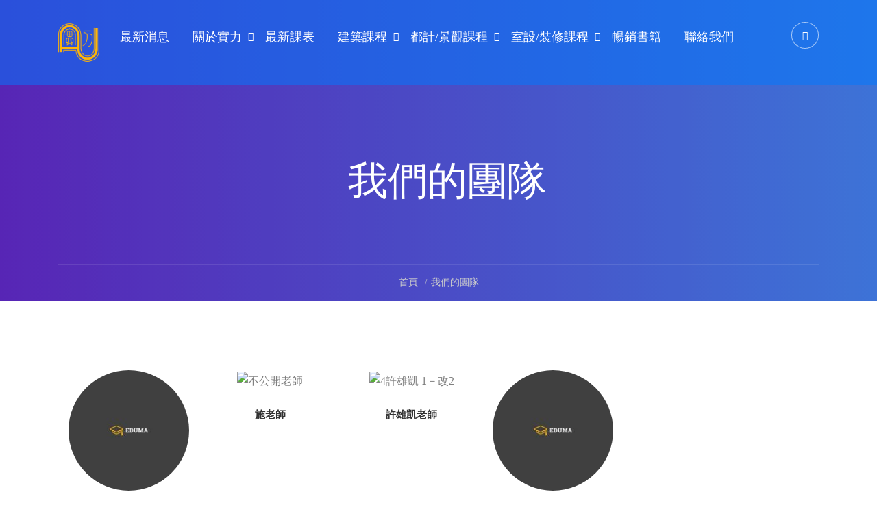

--- FILE ---
content_type: text/html; charset=UTF-8
request_url: https://shiliarchi.com/blog/our_team_category/%E8%A8%88%E9%87%8F%E5%88%86%E6%9E%90/
body_size: 17923
content:
<!DOCTYPE html>
<html itemscope itemtype="http://schema.org/WebPage" lang="zh-TW">
<head>
	<meta charset="UTF-8">
	<meta name="viewport" content="width=device-width, initial-scale=1">
	<meta name="author" content="艾迪網頁設計有限公司,https://ideaweb.com.tw" />
	<link rel="profile" href="http://gmpg.org/xfn/11">
	<link rel="pingback" href="https://shiliarchi.com/xmlrpc.php">
	<script>!function(e,c){e[c]=e[c]+(e[c]&&" ")+"quform-js"}(document.documentElement,"className");</script>    <script type="text/javascript">
        /* <![CDATA[ */
        var ajaxurl = "https://shiliarchi.com/wp-admin/admin-ajax.php";
        /* ]]> */
    </script>
	<title>計量分析 &#8211; 實力文教機構</title>
<link rel='dns-prefetch' href='//s.w.org' />
<link href='https://fonts.gstatic.com' crossorigin rel='preconnect' />
<link rel="alternate" type="application/rss+xml" title="訂閱《實力文教機構》&raquo; 資訊提供" href="https://shiliarchi.com/feed/" />
<link rel="alternate" type="application/rss+xml" title="訂閱《實力文教機構》&raquo; 留言的資訊提供" href="https://shiliarchi.com/comments/feed/" />
<link rel="alternate" type="application/rss+xml" title="訂閱《實力文教機構》&raquo; 類別〈計量分析〉的資訊提供" href="https://shiliarchi.com/blog/our_team_category/%e8%a8%88%e9%87%8f%e5%88%86%e6%9e%90/feed/" />
<link rel='stylesheet' id='litespeed-cache-dummy-css'  href='https://shiliarchi.com/wp-content/plugins/litespeed-cache/assets/css/litespeed-dummy.css' type='text/css' media='all' />
<link rel='stylesheet' id='lp-course-wishlist-style-css'  href='https://shiliarchi.com/wp-content/plugins/learnpress-wishlist/assets/css/wishlist.css' type='text/css' media='all' />
<link rel='stylesheet' id='sb_instagram_styles-css'  href='https://shiliarchi.com/wp-content/plugins/instagram-feed/css/sb-instagram-2-2.min.css' type='text/css' media='all' />
<link rel='stylesheet' id='wp-block-library-css'  href='https://shiliarchi.com/wp-includes/css/dist/block-library/style.min.css' type='text/css' media='all' />
<link rel='stylesheet' id='wp-block-library-theme-css'  href='https://shiliarchi.com/wp-includes/css/dist/block-library/theme.min.css' type='text/css' media='all' />
<link rel='stylesheet' id='bp-member-block-css'  href='https://shiliarchi.com/wp-content/plugins/buddypress/bp-members/css/blocks/member.min.css' type='text/css' media='all' />
<link rel='stylesheet' id='wc-block-vendors-style-css'  href='https://shiliarchi.com/wp-content/plugins/woocommerce/packages/woocommerce-blocks/build/vendors-style.css' type='text/css' media='all' />
<link rel='stylesheet' id='wc-block-style-css'  href='https://shiliarchi.com/wp-content/plugins/woocommerce/packages/woocommerce-blocks/build/style.css' type='text/css' media='all' />
<link rel='stylesheet' id='dashicons-css'  href='https://shiliarchi.com/wp-includes/css/dashicons.min.css' type='text/css' media='all' />
<link rel='stylesheet' id='bp-nouveau-css'  href='https://shiliarchi.com/wp-content/plugins/buddypress/bp-templates/bp-nouveau/css/buddypress.min.css' type='text/css' media='screen' />
<link rel='stylesheet' id='contact-form-7-css'  href='https://shiliarchi.com/wp-content/plugins/contact-form-7/includes/css/styles.css' type='text/css' media='all' />
<link rel='stylesheet' id='wpmfAddonFrontStyle-css'  href='https://shiliarchi.com/wp-content/plugins/wp-media-folder-addon//assets/css/front.css' type='text/css' media='all' />
<link rel='stylesheet' id='pmpro_frontend-css'  href='https://shiliarchi.com/wp-content/plugins/paid-memberships-pro/css/frontend.css' type='text/css' media='screen' />
<link rel='stylesheet' id='pmpro_print-css'  href='https://shiliarchi.com/wp-content/plugins/paid-memberships-pro/css/print.css' type='text/css' media='print' />
<link rel='stylesheet' id='rs-plugin-settings-css'  href='https://shiliarchi.com/wp-content/plugins/revslider/public/assets/css/rs6.css' type='text/css' media='all' />
<style id='rs-plugin-settings-inline-css' type='text/css'>
#rs-demo-id {}
</style>
<link rel='stylesheet' id='woocommerce-layout-css'  href='https://shiliarchi.com/wp-content/plugins/woocommerce/assets/css/woocommerce-layout.css' type='text/css' media='all' />
<link rel='stylesheet' id='woocommerce-general-css'  href='https://shiliarchi.com/wp-content/plugins/woocommerce/assets/css/woocommerce.css' type='text/css' media='all' />
<style id='woocommerce-inline-inline-css' type='text/css'>
.woocommerce form .form-row .required { visibility: visible; }
</style>
<link rel='stylesheet' id='wpems-countdown-css-css'  href='https://shiliarchi.com/wp-content/plugins/wp-events-manager/inc/libraries//countdown/css/jquery.countdown.css' type='text/css' media='all' />
<link rel='stylesheet' id='wpems-owl-carousel-css-css'  href='https://shiliarchi.com/wp-content/plugins/wp-events-manager/inc/libraries//owl-carousel/css/owl.carousel.css' type='text/css' media='all' />
<link rel='stylesheet' id='wpems-fronted-css-css'  href='https://shiliarchi.com/wp-content/plugins/wp-events-manager/assets//css/frontend/events.min.css' type='text/css' media='all' />
<link rel='stylesheet' id='quform-css'  href='https://shiliarchi.com/wp-content/plugins/quform/cache/quform.1.css' type='text/css' media='all' />
<link rel='stylesheet' id='learn-press-bundle-css'  href='https://shiliarchi.com/wp-content/plugins/learnpress/assets/css/bundle.min.css' type='text/css' media='all' />
<link rel='stylesheet' id='font-awesome-css'  href='https://shiliarchi.com/wp-content/themes/eduma/assets/css/font-awesome.css' type='text/css' media='all' />
<link rel='stylesheet' id='ionicons-css'  href='https://shiliarchi.com/wp-content/themes/eduma/assets/css/ionicons.min.css' type='text/css' media='all' />
<link rel='stylesheet' id='font-pe-icon-7-css'  href='https://shiliarchi.com/wp-content/themes/eduma/assets/css/font-pe-icon-7.css' type='text/css' media='all' />
<link rel='stylesheet' id='flaticon-css'  href='https://shiliarchi.com/wp-content/themes/eduma/assets/css/flaticon.css' type='text/css' media='all' />
<link rel='stylesheet' id='thim-linearicons-font-css'  href='https://shiliarchi.com/wp-content/themes/eduma/assets/css/linearicons.css' type='text/css' media='all' />
<link rel='stylesheet' id='thim-custom-vc-css'  href='https://shiliarchi.com/wp-content/themes/eduma/assets/css/custom-vc.css' type='text/css' media='all' />
<link rel='stylesheet' id='thim-style-css'  href='https://shiliarchi.com/wp-content/themes/eduma/style.css' type='text/css' media='all' />
<link rel='stylesheet' id='thim-style-options-css'  href='//shiliarchi.com/wp-content/uploads/tc_stylesheets/eduma.1753779103.css' type='text/css' media='all' />
<script type='text/javascript' src='https://shiliarchi.com/wp-includes/js/jquery/jquery.js' id='jquery-core-js'></script>
<script type='text/javascript' src='https://shiliarchi.com/wp-content/plugins/learnpress-wishlist/assets/js/wishlist.js' id='lp-course-wishlist-script-js'></script>
<script type='text/javascript' src='https://shiliarchi.com/wp-content/plugins/buddypress/bp-core/js/widget-members.min.js' id='bp-widget-members-js'></script>
<script type='text/javascript' src='https://shiliarchi.com/wp-content/plugins/buddypress/bp-core/js/jquery-query.min.js' id='bp-jquery-query-js'></script>
<script type='text/javascript' src='https://shiliarchi.com/wp-content/plugins/buddypress/bp-core/js/vendor/jquery-cookie.min.js' id='bp-jquery-cookie-js'></script>
<script type='text/javascript' src='https://shiliarchi.com/wp-content/plugins/buddypress/bp-core/js/vendor/jquery-scroll-to.min.js' id='bp-jquery-scroll-to-js'></script>
<script type='text/javascript' src='https://shiliarchi.com/wp-content/plugins/revslider/public/assets/js/rbtools.min.js' id='tp-tools-js'></script>
<script type='text/javascript' src='https://shiliarchi.com/wp-content/plugins/revslider/public/assets/js/rs6.min.js' id='revmin-js'></script>
<script type='text/javascript' src='https://shiliarchi.com/wp-content/plugins/woocommerce/assets/js/jquery-blockui/jquery.blockUI.min.js' id='jquery-blockui-js'></script>
<script type='text/javascript' id='wc-add-to-cart-js-extra'>
/* <![CDATA[ */
var wc_add_to_cart_params = {"ajax_url":"\/wp-admin\/admin-ajax.php","wc_ajax_url":"\/?wc-ajax=%%endpoint%%","i18n_view_cart":"\u67e5\u770b\u8cfc\u7269\u8eca","cart_url":"https:\/\/shiliarchi.com\/cart\/","is_cart":"","cart_redirect_after_add":"no"};
/* ]]> */
</script>
<script type='text/javascript' src='https://shiliarchi.com/wp-content/plugins/woocommerce/assets/js/frontend/add-to-cart.min.js' id='wc-add-to-cart-js'></script>
<script type='text/javascript' src='https://shiliarchi.com/wp-includes/js/underscore.min.js' id='underscore-js'></script>
<script type='text/javascript' src='https://shiliarchi.com/wp-content/plugins/js_composer/assets/js/vendors/woocommerce-add-to-cart.js' id='vc_woocommerce-add-to-cart-js-js'></script>
<script type='text/javascript' src='https://shiliarchi.com/wp-content/plugins/learnpress/assets/js/vendor/plugins.all.min.js' id='lp-plugins-all-js'></script>
<script type='text/javascript' id='utils-js-extra'>
/* <![CDATA[ */
var userSettings = {"url":"\/","uid":"0","time":"1769373857","secure":"1"};
/* ]]> */
</script>
<script type='text/javascript' src='https://shiliarchi.com/wp-includes/js/utils.min.js' id='utils-js'></script>
<script type='text/javascript' id='global-js-extra'>
/* <![CDATA[ */
var lpGlobalSettings = {"url":"https:\/\/shiliarchi.com\/blog\/our_team_category\/%E8%A8%88%E9%87%8F%E5%88%86%E6%9E%90\/","siteurl":"https:\/\/shiliarchi.com","ajax":"https:\/\/shiliarchi.com\/wp-admin\/admin-ajax.php","theme":"eduma","localize":{"button_ok":"OK","button_cancel":"\u53d6\u6d88","button_yes":"\u662f","button_no":"\u5426"}};
/* ]]> */
</script>
<script type='text/javascript' src='https://shiliarchi.com/wp-content/plugins/learnpress/assets/js/global.min.js' id='global-js'></script>
<script type='text/javascript' src='https://shiliarchi.com/wp-content/plugins/learnpress/assets/js/utils.min.js' id='wp-utils-js'></script>
<script type='text/javascript' src='https://shiliarchi.com/wp-content/plugins/learnpress/assets/js/frontend/learnpress.min.js' id='learnpress-js'></script>
<script type='text/javascript' src='https://shiliarchi.com/wp-content/plugins/learnpress/assets/js/frontend/course.js' id='course-js'></script>
<script type='text/javascript' src='https://shiliarchi.com/wp-content/plugins/learnpress/assets/js/frontend/become-teacher.js' id='become-a-teacher-js'></script>
<link rel="https://api.w.org/" href="https://shiliarchi.com/wp-json/" /><link rel="EditURI" type="application/rsd+xml" title="RSD" href="https://shiliarchi.com/xmlrpc.php?rsd" />
<link rel="wlwmanifest" type="application/wlwmanifest+xml" href="https://shiliarchi.com/wp-includes/wlwmanifest.xml" /> 
<meta name="generator" content="WordPress 5.5.14" />
<meta name="generator" content="WooCommerce 4.3.6" />

	<script type="text/javascript">var ajaxurl = 'https://shiliarchi.com/wp-admin/admin-ajax.php';</script>

<!-- Google Tag Manager -->
<script>(function(w,d,s,l,i){w[l]=w[l]||[];w[l].push({'gtm.start':
new Date().getTime(),event:'gtm.js'});var f=d.getElementsByTagName(s)[0],
j=d.createElement(s),dl=l!='dataLayer'?'&l='+l:'';j.async=true;j.src=
'https://www.googletagmanager.com/gtm.js?id='+i+dl;f.parentNode.insertBefore(j,f);
})(window,document,'script','dataLayer','GTM-TPZP54N');</script>
<!-- End Google Tag Manager -->
<meta name="google-site-verification" content="4MXIG1VHXHBFyYUsXJ_XQhaJyw9Z504vXSu-ykKYZ7c" /><link rel="shortcut icon" href="https://shiliarchi.com/wp-content/themes/eduma/images/favicon.png" type="image/x-icon" />	<noscript><style>.woocommerce-product-gallery{ opacity: 1 !important; }</style></noscript>
	            <script type="text/javascript">
                function tc_insert_internal_css(css) {
                    var tc_style = document.createElement("style");
                    tc_style.type = "text/css";
                    tc_style.setAttribute('data-type', 'tc-internal-css');
                    var tc_style_content = document.createTextNode(css);
                    tc_style.appendChild(tc_style_content);
                    document.head.appendChild(tc_style);
                }
            </script>
			<meta name="generator" content="Powered by WPBakery Page Builder - drag and drop page builder for WordPress."/>
<meta name="generator" content="Powered by Slider Revolution 6.2.3 - responsive, Mobile-Friendly Slider Plugin for WordPress with comfortable drag and drop interface." />
<script type="text/javascript">function setREVStartSize(e){			
			try {								
				var pw = document.getElementById(e.c).parentNode.offsetWidth,
					newh;
				pw = pw===0 || isNaN(pw) ? window.innerWidth : pw;
				e.tabw = e.tabw===undefined ? 0 : parseInt(e.tabw);
				e.thumbw = e.thumbw===undefined ? 0 : parseInt(e.thumbw);
				e.tabh = e.tabh===undefined ? 0 : parseInt(e.tabh);
				e.thumbh = e.thumbh===undefined ? 0 : parseInt(e.thumbh);
				e.tabhide = e.tabhide===undefined ? 0 : parseInt(e.tabhide);
				e.thumbhide = e.thumbhide===undefined ? 0 : parseInt(e.thumbhide);
				e.mh = e.mh===undefined || e.mh=="" || e.mh==="auto" ? 0 : parseInt(e.mh,0);		
				if(e.layout==="fullscreen" || e.l==="fullscreen") 						
					newh = Math.max(e.mh,window.innerHeight);				
				else{					
					e.gw = Array.isArray(e.gw) ? e.gw : [e.gw];
					for (var i in e.rl) if (e.gw[i]===undefined || e.gw[i]===0) e.gw[i] = e.gw[i-1];					
					e.gh = e.el===undefined || e.el==="" || (Array.isArray(e.el) && e.el.length==0)? e.gh : e.el;
					e.gh = Array.isArray(e.gh) ? e.gh : [e.gh];
					for (var i in e.rl) if (e.gh[i]===undefined || e.gh[i]===0) e.gh[i] = e.gh[i-1];
										
					var nl = new Array(e.rl.length),
						ix = 0,						
						sl;					
					e.tabw = e.tabhide>=pw ? 0 : e.tabw;
					e.thumbw = e.thumbhide>=pw ? 0 : e.thumbw;
					e.tabh = e.tabhide>=pw ? 0 : e.tabh;
					e.thumbh = e.thumbhide>=pw ? 0 : e.thumbh;					
					for (var i in e.rl) nl[i] = e.rl[i]<window.innerWidth ? 0 : e.rl[i];
					sl = nl[0];									
					for (var i in nl) if (sl>nl[i] && nl[i]>0) { sl = nl[i]; ix=i;}															
					var m = pw>(e.gw[ix]+e.tabw+e.thumbw) ? 1 : (pw-(e.tabw+e.thumbw)) / (e.gw[ix]);					

					newh =  (e.type==="carousel" && e.justify==="true" ? e.gh[ix] : (e.gh[ix] * m)) + (e.tabh + e.thumbh);
				}			
				
				if(window.rs_init_css===undefined) window.rs_init_css = document.head.appendChild(document.createElement("style"));					
				document.getElementById(e.c).height = newh;
				window.rs_init_css.innerHTML += "#"+e.c+"_wrapper { height: "+newh+"px }";				
			} catch(e){
				console.log("Failure at Presize of Slider:" + e)
			}					   
		  };</script>
<style id="kirki-inline-styles">/* cyrillic-ext */
@font-face {
  font-family: 'Roboto';
  font-style: normal;
  font-weight: 300;
  font-stretch: normal;
  font-display: swap;
  src: url(https://shiliarchi.com/wp-content/fonts/roboto/font) format('woff');
  unicode-range: U+0460-052F, U+1C80-1C8A, U+20B4, U+2DE0-2DFF, U+A640-A69F, U+FE2E-FE2F;
}
/* cyrillic */
@font-face {
  font-family: 'Roboto';
  font-style: normal;
  font-weight: 300;
  font-stretch: normal;
  font-display: swap;
  src: url(https://shiliarchi.com/wp-content/fonts/roboto/font) format('woff');
  unicode-range: U+0301, U+0400-045F, U+0490-0491, U+04B0-04B1, U+2116;
}
/* greek-ext */
@font-face {
  font-family: 'Roboto';
  font-style: normal;
  font-weight: 300;
  font-stretch: normal;
  font-display: swap;
  src: url(https://shiliarchi.com/wp-content/fonts/roboto/font) format('woff');
  unicode-range: U+1F00-1FFF;
}
/* greek */
@font-face {
  font-family: 'Roboto';
  font-style: normal;
  font-weight: 300;
  font-stretch: normal;
  font-display: swap;
  src: url(https://shiliarchi.com/wp-content/fonts/roboto/font) format('woff');
  unicode-range: U+0370-0377, U+037A-037F, U+0384-038A, U+038C, U+038E-03A1, U+03A3-03FF;
}
/* math */
@font-face {
  font-family: 'Roboto';
  font-style: normal;
  font-weight: 300;
  font-stretch: normal;
  font-display: swap;
  src: url(https://shiliarchi.com/wp-content/fonts/roboto/font) format('woff');
  unicode-range: U+0302-0303, U+0305, U+0307-0308, U+0310, U+0312, U+0315, U+031A, U+0326-0327, U+032C, U+032F-0330, U+0332-0333, U+0338, U+033A, U+0346, U+034D, U+0391-03A1, U+03A3-03A9, U+03B1-03C9, U+03D1, U+03D5-03D6, U+03F0-03F1, U+03F4-03F5, U+2016-2017, U+2034-2038, U+203C, U+2040, U+2043, U+2047, U+2050, U+2057, U+205F, U+2070-2071, U+2074-208E, U+2090-209C, U+20D0-20DC, U+20E1, U+20E5-20EF, U+2100-2112, U+2114-2115, U+2117-2121, U+2123-214F, U+2190, U+2192, U+2194-21AE, U+21B0-21E5, U+21F1-21F2, U+21F4-2211, U+2213-2214, U+2216-22FF, U+2308-230B, U+2310, U+2319, U+231C-2321, U+2336-237A, U+237C, U+2395, U+239B-23B7, U+23D0, U+23DC-23E1, U+2474-2475, U+25AF, U+25B3, U+25B7, U+25BD, U+25C1, U+25CA, U+25CC, U+25FB, U+266D-266F, U+27C0-27FF, U+2900-2AFF, U+2B0E-2B11, U+2B30-2B4C, U+2BFE, U+3030, U+FF5B, U+FF5D, U+1D400-1D7FF, U+1EE00-1EEFF;
}
/* symbols */
@font-face {
  font-family: 'Roboto';
  font-style: normal;
  font-weight: 300;
  font-stretch: normal;
  font-display: swap;
  src: url(https://shiliarchi.com/wp-content/fonts/roboto/font) format('woff');
  unicode-range: U+0001-000C, U+000E-001F, U+007F-009F, U+20DD-20E0, U+20E2-20E4, U+2150-218F, U+2190, U+2192, U+2194-2199, U+21AF, U+21E6-21F0, U+21F3, U+2218-2219, U+2299, U+22C4-22C6, U+2300-243F, U+2440-244A, U+2460-24FF, U+25A0-27BF, U+2800-28FF, U+2921-2922, U+2981, U+29BF, U+29EB, U+2B00-2BFF, U+4DC0-4DFF, U+FFF9-FFFB, U+10140-1018E, U+10190-1019C, U+101A0, U+101D0-101FD, U+102E0-102FB, U+10E60-10E7E, U+1D2C0-1D2D3, U+1D2E0-1D37F, U+1F000-1F0FF, U+1F100-1F1AD, U+1F1E6-1F1FF, U+1F30D-1F30F, U+1F315, U+1F31C, U+1F31E, U+1F320-1F32C, U+1F336, U+1F378, U+1F37D, U+1F382, U+1F393-1F39F, U+1F3A7-1F3A8, U+1F3AC-1F3AF, U+1F3C2, U+1F3C4-1F3C6, U+1F3CA-1F3CE, U+1F3D4-1F3E0, U+1F3ED, U+1F3F1-1F3F3, U+1F3F5-1F3F7, U+1F408, U+1F415, U+1F41F, U+1F426, U+1F43F, U+1F441-1F442, U+1F444, U+1F446-1F449, U+1F44C-1F44E, U+1F453, U+1F46A, U+1F47D, U+1F4A3, U+1F4B0, U+1F4B3, U+1F4B9, U+1F4BB, U+1F4BF, U+1F4C8-1F4CB, U+1F4D6, U+1F4DA, U+1F4DF, U+1F4E3-1F4E6, U+1F4EA-1F4ED, U+1F4F7, U+1F4F9-1F4FB, U+1F4FD-1F4FE, U+1F503, U+1F507-1F50B, U+1F50D, U+1F512-1F513, U+1F53E-1F54A, U+1F54F-1F5FA, U+1F610, U+1F650-1F67F, U+1F687, U+1F68D, U+1F691, U+1F694, U+1F698, U+1F6AD, U+1F6B2, U+1F6B9-1F6BA, U+1F6BC, U+1F6C6-1F6CF, U+1F6D3-1F6D7, U+1F6E0-1F6EA, U+1F6F0-1F6F3, U+1F6F7-1F6FC, U+1F700-1F7FF, U+1F800-1F80B, U+1F810-1F847, U+1F850-1F859, U+1F860-1F887, U+1F890-1F8AD, U+1F8B0-1F8BB, U+1F8C0-1F8C1, U+1F900-1F90B, U+1F93B, U+1F946, U+1F984, U+1F996, U+1F9E9, U+1FA00-1FA6F, U+1FA70-1FA7C, U+1FA80-1FA89, U+1FA8F-1FAC6, U+1FACE-1FADC, U+1FADF-1FAE9, U+1FAF0-1FAF8, U+1FB00-1FBFF;
}
/* vietnamese */
@font-face {
  font-family: 'Roboto';
  font-style: normal;
  font-weight: 300;
  font-stretch: normal;
  font-display: swap;
  src: url(https://shiliarchi.com/wp-content/fonts/roboto/font) format('woff');
  unicode-range: U+0102-0103, U+0110-0111, U+0128-0129, U+0168-0169, U+01A0-01A1, U+01AF-01B0, U+0300-0301, U+0303-0304, U+0308-0309, U+0323, U+0329, U+1EA0-1EF9, U+20AB;
}
/* latin-ext */
@font-face {
  font-family: 'Roboto';
  font-style: normal;
  font-weight: 300;
  font-stretch: normal;
  font-display: swap;
  src: url(https://shiliarchi.com/wp-content/fonts/roboto/font) format('woff');
  unicode-range: U+0100-02BA, U+02BD-02C5, U+02C7-02CC, U+02CE-02D7, U+02DD-02FF, U+0304, U+0308, U+0329, U+1D00-1DBF, U+1E00-1E9F, U+1EF2-1EFF, U+2020, U+20A0-20AB, U+20AD-20C0, U+2113, U+2C60-2C7F, U+A720-A7FF;
}
/* latin */
@font-face {
  font-family: 'Roboto';
  font-style: normal;
  font-weight: 300;
  font-stretch: normal;
  font-display: swap;
  src: url(https://shiliarchi.com/wp-content/fonts/roboto/font) format('woff');
  unicode-range: U+0000-00FF, U+0131, U+0152-0153, U+02BB-02BC, U+02C6, U+02DA, U+02DC, U+0304, U+0308, U+0329, U+2000-206F, U+20AC, U+2122, U+2191, U+2193, U+2212, U+2215, U+FEFF, U+FFFD;
}
/* cyrillic-ext */
@font-face {
  font-family: 'Roboto';
  font-style: normal;
  font-weight: 400;
  font-stretch: normal;
  font-display: swap;
  src: url(https://shiliarchi.com/wp-content/fonts/roboto/font) format('woff');
  unicode-range: U+0460-052F, U+1C80-1C8A, U+20B4, U+2DE0-2DFF, U+A640-A69F, U+FE2E-FE2F;
}
/* cyrillic */
@font-face {
  font-family: 'Roboto';
  font-style: normal;
  font-weight: 400;
  font-stretch: normal;
  font-display: swap;
  src: url(https://shiliarchi.com/wp-content/fonts/roboto/font) format('woff');
  unicode-range: U+0301, U+0400-045F, U+0490-0491, U+04B0-04B1, U+2116;
}
/* greek-ext */
@font-face {
  font-family: 'Roboto';
  font-style: normal;
  font-weight: 400;
  font-stretch: normal;
  font-display: swap;
  src: url(https://shiliarchi.com/wp-content/fonts/roboto/font) format('woff');
  unicode-range: U+1F00-1FFF;
}
/* greek */
@font-face {
  font-family: 'Roboto';
  font-style: normal;
  font-weight: 400;
  font-stretch: normal;
  font-display: swap;
  src: url(https://shiliarchi.com/wp-content/fonts/roboto/font) format('woff');
  unicode-range: U+0370-0377, U+037A-037F, U+0384-038A, U+038C, U+038E-03A1, U+03A3-03FF;
}
/* math */
@font-face {
  font-family: 'Roboto';
  font-style: normal;
  font-weight: 400;
  font-stretch: normal;
  font-display: swap;
  src: url(https://shiliarchi.com/wp-content/fonts/roboto/font) format('woff');
  unicode-range: U+0302-0303, U+0305, U+0307-0308, U+0310, U+0312, U+0315, U+031A, U+0326-0327, U+032C, U+032F-0330, U+0332-0333, U+0338, U+033A, U+0346, U+034D, U+0391-03A1, U+03A3-03A9, U+03B1-03C9, U+03D1, U+03D5-03D6, U+03F0-03F1, U+03F4-03F5, U+2016-2017, U+2034-2038, U+203C, U+2040, U+2043, U+2047, U+2050, U+2057, U+205F, U+2070-2071, U+2074-208E, U+2090-209C, U+20D0-20DC, U+20E1, U+20E5-20EF, U+2100-2112, U+2114-2115, U+2117-2121, U+2123-214F, U+2190, U+2192, U+2194-21AE, U+21B0-21E5, U+21F1-21F2, U+21F4-2211, U+2213-2214, U+2216-22FF, U+2308-230B, U+2310, U+2319, U+231C-2321, U+2336-237A, U+237C, U+2395, U+239B-23B7, U+23D0, U+23DC-23E1, U+2474-2475, U+25AF, U+25B3, U+25B7, U+25BD, U+25C1, U+25CA, U+25CC, U+25FB, U+266D-266F, U+27C0-27FF, U+2900-2AFF, U+2B0E-2B11, U+2B30-2B4C, U+2BFE, U+3030, U+FF5B, U+FF5D, U+1D400-1D7FF, U+1EE00-1EEFF;
}
/* symbols */
@font-face {
  font-family: 'Roboto';
  font-style: normal;
  font-weight: 400;
  font-stretch: normal;
  font-display: swap;
  src: url(https://shiliarchi.com/wp-content/fonts/roboto/font) format('woff');
  unicode-range: U+0001-000C, U+000E-001F, U+007F-009F, U+20DD-20E0, U+20E2-20E4, U+2150-218F, U+2190, U+2192, U+2194-2199, U+21AF, U+21E6-21F0, U+21F3, U+2218-2219, U+2299, U+22C4-22C6, U+2300-243F, U+2440-244A, U+2460-24FF, U+25A0-27BF, U+2800-28FF, U+2921-2922, U+2981, U+29BF, U+29EB, U+2B00-2BFF, U+4DC0-4DFF, U+FFF9-FFFB, U+10140-1018E, U+10190-1019C, U+101A0, U+101D0-101FD, U+102E0-102FB, U+10E60-10E7E, U+1D2C0-1D2D3, U+1D2E0-1D37F, U+1F000-1F0FF, U+1F100-1F1AD, U+1F1E6-1F1FF, U+1F30D-1F30F, U+1F315, U+1F31C, U+1F31E, U+1F320-1F32C, U+1F336, U+1F378, U+1F37D, U+1F382, U+1F393-1F39F, U+1F3A7-1F3A8, U+1F3AC-1F3AF, U+1F3C2, U+1F3C4-1F3C6, U+1F3CA-1F3CE, U+1F3D4-1F3E0, U+1F3ED, U+1F3F1-1F3F3, U+1F3F5-1F3F7, U+1F408, U+1F415, U+1F41F, U+1F426, U+1F43F, U+1F441-1F442, U+1F444, U+1F446-1F449, U+1F44C-1F44E, U+1F453, U+1F46A, U+1F47D, U+1F4A3, U+1F4B0, U+1F4B3, U+1F4B9, U+1F4BB, U+1F4BF, U+1F4C8-1F4CB, U+1F4D6, U+1F4DA, U+1F4DF, U+1F4E3-1F4E6, U+1F4EA-1F4ED, U+1F4F7, U+1F4F9-1F4FB, U+1F4FD-1F4FE, U+1F503, U+1F507-1F50B, U+1F50D, U+1F512-1F513, U+1F53E-1F54A, U+1F54F-1F5FA, U+1F610, U+1F650-1F67F, U+1F687, U+1F68D, U+1F691, U+1F694, U+1F698, U+1F6AD, U+1F6B2, U+1F6B9-1F6BA, U+1F6BC, U+1F6C6-1F6CF, U+1F6D3-1F6D7, U+1F6E0-1F6EA, U+1F6F0-1F6F3, U+1F6F7-1F6FC, U+1F700-1F7FF, U+1F800-1F80B, U+1F810-1F847, U+1F850-1F859, U+1F860-1F887, U+1F890-1F8AD, U+1F8B0-1F8BB, U+1F8C0-1F8C1, U+1F900-1F90B, U+1F93B, U+1F946, U+1F984, U+1F996, U+1F9E9, U+1FA00-1FA6F, U+1FA70-1FA7C, U+1FA80-1FA89, U+1FA8F-1FAC6, U+1FACE-1FADC, U+1FADF-1FAE9, U+1FAF0-1FAF8, U+1FB00-1FBFF;
}
/* vietnamese */
@font-face {
  font-family: 'Roboto';
  font-style: normal;
  font-weight: 400;
  font-stretch: normal;
  font-display: swap;
  src: url(https://shiliarchi.com/wp-content/fonts/roboto/font) format('woff');
  unicode-range: U+0102-0103, U+0110-0111, U+0128-0129, U+0168-0169, U+01A0-01A1, U+01AF-01B0, U+0300-0301, U+0303-0304, U+0308-0309, U+0323, U+0329, U+1EA0-1EF9, U+20AB;
}
/* latin-ext */
@font-face {
  font-family: 'Roboto';
  font-style: normal;
  font-weight: 400;
  font-stretch: normal;
  font-display: swap;
  src: url(https://shiliarchi.com/wp-content/fonts/roboto/font) format('woff');
  unicode-range: U+0100-02BA, U+02BD-02C5, U+02C7-02CC, U+02CE-02D7, U+02DD-02FF, U+0304, U+0308, U+0329, U+1D00-1DBF, U+1E00-1E9F, U+1EF2-1EFF, U+2020, U+20A0-20AB, U+20AD-20C0, U+2113, U+2C60-2C7F, U+A720-A7FF;
}
/* latin */
@font-face {
  font-family: 'Roboto';
  font-style: normal;
  font-weight: 400;
  font-stretch: normal;
  font-display: swap;
  src: url(https://shiliarchi.com/wp-content/fonts/roboto/font) format('woff');
  unicode-range: U+0000-00FF, U+0131, U+0152-0153, U+02BB-02BC, U+02C6, U+02DA, U+02DC, U+0304, U+0308, U+0329, U+2000-206F, U+20AC, U+2122, U+2191, U+2193, U+2212, U+2215, U+FEFF, U+FFFD;
}</style>        <script type="text/javascript">
            if (typeof ajaxurl === 'undefined') {
                /* <![CDATA[ */
                var ajaxurl = "https://shiliarchi.com/wp-admin/admin-ajax.php";
                /* ]]> */
            }
        </script>
		<noscript><style> .wpb_animate_when_almost_visible { opacity: 1; }</style></noscript><style id="yellow-pencil">
/*
	The following CSS generated by YellowPencil Plugin.
	https://yellowpencil.waspthemes.com
*/
.row .navigation .tm-table .table-right .menu-main-menu .menu-item .sub-menu .menu-item a{color:#000000 !important;}.menu-main-menu .sub-menu a{font-weight:600;}
</style></head>
<body class="bp-nouveau archive tax-our_team_category term-185 wp-embed-responsive theme-eduma woocommerce-no-js group-blog thim-body-preload bg-boxed-image size_wide thim-style-content-new-1 wpb-js-composer js-comp-ver-6.4.2 vc_responsive no-js" id="thim-body">

            <div id="preload">
				<div class="sk-folding-cube">
												<div class="sk-cube1 sk-cube"></div>
												<div class="sk-cube2 sk-cube"></div>
												<div class="sk-cube4 sk-cube"></div>
												<div class="sk-cube3 sk-cube"></div>
											</div>            </div>
		
<!-- Mobile Menu-->
<div class="mobile-menu-wrapper">
    <div class="mobile-menu-inner">
        <div class="icon-wrapper">
            <div class="menu-mobile-effect navbar-toggle close-icon" data-effect="mobile-effect">
                <span class="icon-bar"></span>
                <span class="icon-bar"></span>
                <span class="icon-bar"></span>
            </div>
        </div>
        <nav class="mobile-menu-container mobile-effect">
            <ul class="nav navbar-nav">
	<li id="menu-item-7903" class="menu-item menu-item-type-post_type menu-item-object-page current_page_parent menu-item-7903 tc-menu-item tc-menu-depth-0 tc-menu-align-left tc-menu-layout-default"><a href="https://shiliarchi.com/blog/" class="tc-menu-inner">最新消息</a></li>
<li id="menu-item-7539" class="menu-item menu-item-type-post_type menu-item-object-page menu-item-has-children menu-item-7539 tc-menu-item tc-menu-depth-0 tc-menu-align-left tc-menu-layout-default"><a href="https://shiliarchi.com/about/" class="tc-menu-inner">關於實力</a>
<ul class="sub-menu">
	<li id="menu-item-7939" class="menu-item menu-item-type-post_type menu-item-object-page menu-item-7939 tc-menu-item tc-menu-depth-1 tc-menu-align-left"><a href="https://shiliarchi.com/%e7%92%b0%e5%a2%83%e4%bb%8b%e7%b4%b9/" class="tc-menu-inner tc-megamenu-title">環境介紹</a></li>
	<li id="menu-item-8169" class="menu-item menu-item-type-post_type menu-item-object-page menu-item-8169 tc-menu-item tc-menu-depth-1 tc-menu-align-left"><a href="https://shiliarchi.com/%e5%af%a6%e5%8a%9b%e7%89%b9%e8%89%b2/" class="tc-menu-inner tc-megamenu-title">實力特色</a></li>
	<li id="menu-item-8170" class="menu-item menu-item-type-post_type menu-item-object-page menu-item-8170 tc-menu-item tc-menu-depth-1 tc-menu-align-left"><a href="https://shiliarchi.com/%e5%82%91%e5%87%ba%e6%a6%9c%e5%96%ae/" class="tc-menu-inner tc-megamenu-title">傑出榜單</a></li>
</ul><!-- End wrapper ul sub -->
</li>
<li id="menu-item-7574" class="menu-item menu-item-type-post_type menu-item-object-page menu-item-7574 tc-menu-item tc-menu-depth-0 tc-menu-align-left tc-menu-layout-default"><a href="https://shiliarchi.com/new-course/" class="tc-menu-inner">最新課表</a></li>
<li id="menu-item-7816" class="menu-item menu-item-type-post_type menu-item-object-page menu-item-has-children menu-item-7816 tc-menu-item tc-menu-depth-0 tc-menu-align-left tc-menu-layout-default"><a href="https://shiliarchi.com/%e5%bb%ba%e7%af%89%e5%b8%ab%e5%8f%8a%e9%ab%98%e8%80%83%e7%8f%ad/" class="tc-menu-inner">建築課程</a>
<ul class="sub-menu">
	<li id="menu-item-7824" class="menu-item menu-item-type-post_type menu-item-object-page menu-item-7824 tc-menu-item tc-menu-depth-1 tc-menu-align-left"><a href="https://shiliarchi.com/%e5%bb%ba%e7%af%89%e5%85%a5%e9%96%80%e7%8f%ad/" class="tc-menu-inner tc-megamenu-title">建築入門班</a></li>
	<li id="menu-item-7823" class="menu-item menu-item-type-post_type menu-item-object-page menu-item-7823 tc-menu-item tc-menu-depth-1 tc-menu-align-left"><a href="https://shiliarchi.com/%e5%bb%ba%e7%af%89%e5%b0%88%e4%bf%ae%e7%8f%ad/" class="tc-menu-inner tc-megamenu-title">建築專修班</a></li>
	<li id="menu-item-7822" class="menu-item menu-item-type-post_type menu-item-object-page menu-item-7822 tc-menu-item tc-menu-depth-1 tc-menu-align-left"><a href="https://shiliarchi.com/%e5%bb%ba%e7%af%89%e9%a1%8c%e5%9e%8b-%e8%a1%9d%e5%88%ba%e7%8f%ad/" class="tc-menu-inner tc-megamenu-title">建築備考/衝刺班</a></li>
	<li id="menu-item-7821" class="menu-item menu-item-type-post_type menu-item-object-page menu-item-7821 tc-menu-item tc-menu-depth-1 tc-menu-align-left"><a href="https://shiliarchi.com/%e5%bb%ba%e7%af%89%e7%89%b9%e8%bc%94%e7%8f%ad/" class="tc-menu-inner tc-megamenu-title">建築特輔班</a></li>
	<li id="menu-item-8029" class="menu-item menu-item-type-post_type menu-item-object-page menu-item-8029 tc-menu-item tc-menu-depth-1 tc-menu-align-left"><a href="https://shiliarchi.com/%e7%94%b3%e8%ab%96%e9%a1%8c%e5%8f%83%e8%80%83%e8%a7%a3%e7%ad%94/" class="tc-menu-inner tc-megamenu-title">申論題參考解答</a></li>
</ul><!-- End wrapper ul sub -->
</li>
<li id="menu-item-7815" class="menu-item menu-item-type-post_type menu-item-object-page menu-item-has-children menu-item-7815 tc-menu-item tc-menu-depth-0 tc-menu-align-left tc-menu-layout-default"><a href="https://shiliarchi.com/%e9%83%bd%e5%b8%82%e8%a8%88%e7%95%ab%e6%8a%80%e5%b8%ab%e5%8f%8a%e9%ab%98%e8%80%83%e7%8f%ad/" class="tc-menu-inner">都計/景觀課程</a>
<ul class="sub-menu">
	<li id="menu-item-7820" class="menu-item menu-item-type-post_type menu-item-object-page menu-item-7820 tc-menu-item tc-menu-depth-1 tc-menu-align-left"><a href="https://shiliarchi.com/%e9%83%bd%e8%a8%88%e5%b0%88%e4%bf%ae%e7%8f%ad/" class="tc-menu-inner tc-megamenu-title">都計/景觀專修班</a></li>
	<li id="menu-item-7819" class="menu-item menu-item-type-post_type menu-item-object-page menu-item-7819 tc-menu-item tc-menu-depth-1 tc-menu-align-left"><a href="https://shiliarchi.com/%e9%83%bd%e8%a8%88%e7%b8%bd%e8%a4%87%e7%bf%92%e7%8f%ad/" class="tc-menu-inner tc-megamenu-title">都計總複習班</a></li>
</ul><!-- End wrapper ul sub -->
</li>
<li id="menu-item-7814" class="menu-item menu-item-type-post_type menu-item-object-page menu-item-has-children menu-item-7814 tc-menu-item tc-menu-depth-0 tc-menu-align-left tc-menu-layout-default"><a href="https://shiliarchi.com/%e5%ae%a4%e5%85%a7%e8%a8%ad%e8%a8%88%e5%8f%8a%e5%ae%a4%e5%85%a7%e8%a3%9d%e4%bf%ae%e8%a1%93%e7%a7%91%e7%8f%ad/" class="tc-menu-inner">室設/裝修課程</a>
<ul class="sub-menu">
	<li id="menu-item-7818" class="menu-item menu-item-type-post_type menu-item-object-page menu-item-7818 tc-menu-item tc-menu-depth-1 tc-menu-align-left"><a href="https://shiliarchi.com/%e5%ae%a4%e5%85%a7%e8%a8%ad%e8%a8%88/" class="tc-menu-inner tc-megamenu-title">室內設計（資優班／菁英班）</a></li>
	<li id="menu-item-7817" class="menu-item menu-item-type-post_type menu-item-object-page menu-item-7817 tc-menu-item tc-menu-depth-1 tc-menu-align-left"><a href="https://shiliarchi.com/%e8%a3%9d%e4%bf%ae%e5%b7%a5%e7%a8%8b/" class="tc-menu-inner tc-megamenu-title">裝修工程</a></li>
	<li id="menu-item-7926" class="menu-item menu-item-type-post_type menu-item-object-page menu-item-7926 tc-menu-item tc-menu-depth-1 tc-menu-align-left"><a href="https://shiliarchi.com/%e5%ae%a4%e5%85%a7%e5%9b%9e%e8%a8%93%e8%ac%9b%e7%bf%92/" class="tc-menu-inner tc-megamenu-title">室內回訓講習</a></li>
</ul><!-- End wrapper ul sub -->
</li>
<li id="menu-item-7659" class="menu-item menu-item-type-post_type menu-item-object-page menu-item-7659 tc-menu-item tc-menu-depth-0 tc-menu-align-left tc-menu-layout-default"><a href="https://shiliarchi.com/shop/" class="tc-menu-inner">暢銷書籍</a></li>
<li id="menu-item-7782" class="menu-item menu-item-type-post_type menu-item-object-page menu-item-7782 tc-menu-item tc-menu-depth-0 tc-menu-align-left tc-menu-layout-default"><a href="https://shiliarchi.com/%e5%85%a8%e5%8f%b0%e6%9c%8d%e5%8b%99/" class="tc-menu-inner">聯絡我們</a></li>
<li class="menu-right header_v4"><ul><li id="courses-searching-2" class="widget widget_courses-searching"><div class="thim-widget-courses-searching thim-widget-courses-searching-base template-overlay-v2"><div class="thim-course-search-overlay">
	<div class="search-toggle"><i class="fa fa-search"></i></div>
	<div class="courses-searching layout-overlay">
		<div class="search-popup-bg"></div>
		<form method="get" action="/">
			<input type="text" value="" name="s" placeholder="搜尋..." class="thim-s form-control courses-search-input" autocomplete="off" />
			<input type="hidden" value="course" name="ref" />
			<button type="submit"><i class="fa fa-search"></i></button>
			<span class="widget-search-close"></span>
		</form>
		<ul class="courses-list-search list-unstyled"></ul>
	</div>
</div>
</div></li></ul></li></ul>        </nav>
    </div>
</div>

<div id="wrapper-container" class="wrapper-container">
	<div class="content-pusher">
		<header id="masthead" class="site-header affix-top bg-custom-sticky sticky-header header_overlay header_v4">
			<!-- <div class="main-menu"> -->
<div class="thim-nav-wrapper container">
	<div class="row">
		<div class="navigation col-sm-12">
			<div class="tm-table">
				<div class="width-logo table-cell sm-logo">
					<a href="https://shiliarchi.com/" title="實力文教機構 - shi-li" rel="home" class="no-sticky-logo"><img src="https://shiliarchi.com/wp-content/uploads/2020/08/logo-notxt.png" alt="實力文教機構" ></a><a href="https://shiliarchi.com/" rel="home" class="sticky-logo"><img src="https://shiliarchi.com/wp-content/uploads/2020/08/logo-notxt.png" alt="實力文教機構" ></a>				</div>

				<nav class="width-navigation table-cell table-right">
					<ul class="nav navbar-nav menu-main-menu">
	<li class="menu-item menu-item-type-post_type menu-item-object-page current_page_parent menu-item-7903 tc-menu-item tc-menu-depth-0 tc-menu-align-left tc-menu-layout-default"><a href="https://shiliarchi.com/blog/" class="tc-menu-inner">最新消息</a></li>
<li class="menu-item menu-item-type-post_type menu-item-object-page menu-item-has-children menu-item-7539 tc-menu-item tc-menu-depth-0 tc-menu-align-left tc-menu-layout-default"><a href="https://shiliarchi.com/about/" class="tc-menu-inner">關於實力</a>
<ul class="sub-menu">
	<li class="menu-item menu-item-type-post_type menu-item-object-page menu-item-7939 tc-menu-item tc-menu-depth-1 tc-menu-align-left"><a href="https://shiliarchi.com/%e7%92%b0%e5%a2%83%e4%bb%8b%e7%b4%b9/" class="tc-menu-inner tc-megamenu-title">環境介紹</a></li>
	<li class="menu-item menu-item-type-post_type menu-item-object-page menu-item-8169 tc-menu-item tc-menu-depth-1 tc-menu-align-left"><a href="https://shiliarchi.com/%e5%af%a6%e5%8a%9b%e7%89%b9%e8%89%b2/" class="tc-menu-inner tc-megamenu-title">實力特色</a></li>
	<li class="menu-item menu-item-type-post_type menu-item-object-page menu-item-8170 tc-menu-item tc-menu-depth-1 tc-menu-align-left"><a href="https://shiliarchi.com/%e5%82%91%e5%87%ba%e6%a6%9c%e5%96%ae/" class="tc-menu-inner tc-megamenu-title">傑出榜單</a></li>
</ul><!-- End wrapper ul sub -->
</li>
<li class="menu-item menu-item-type-post_type menu-item-object-page menu-item-7574 tc-menu-item tc-menu-depth-0 tc-menu-align-left tc-menu-layout-default"><a href="https://shiliarchi.com/new-course/" class="tc-menu-inner">最新課表</a></li>
<li class="menu-item menu-item-type-post_type menu-item-object-page menu-item-has-children menu-item-7816 tc-menu-item tc-menu-depth-0 tc-menu-align-left tc-menu-layout-default"><a href="https://shiliarchi.com/%e5%bb%ba%e7%af%89%e5%b8%ab%e5%8f%8a%e9%ab%98%e8%80%83%e7%8f%ad/" class="tc-menu-inner">建築課程</a>
<ul class="sub-menu">
	<li class="menu-item menu-item-type-post_type menu-item-object-page menu-item-7824 tc-menu-item tc-menu-depth-1 tc-menu-align-left"><a href="https://shiliarchi.com/%e5%bb%ba%e7%af%89%e5%85%a5%e9%96%80%e7%8f%ad/" class="tc-menu-inner tc-megamenu-title">建築入門班</a></li>
	<li class="menu-item menu-item-type-post_type menu-item-object-page menu-item-7823 tc-menu-item tc-menu-depth-1 tc-menu-align-left"><a href="https://shiliarchi.com/%e5%bb%ba%e7%af%89%e5%b0%88%e4%bf%ae%e7%8f%ad/" class="tc-menu-inner tc-megamenu-title">建築專修班</a></li>
	<li class="menu-item menu-item-type-post_type menu-item-object-page menu-item-7822 tc-menu-item tc-menu-depth-1 tc-menu-align-left"><a href="https://shiliarchi.com/%e5%bb%ba%e7%af%89%e9%a1%8c%e5%9e%8b-%e8%a1%9d%e5%88%ba%e7%8f%ad/" class="tc-menu-inner tc-megamenu-title">建築備考/衝刺班</a></li>
	<li class="menu-item menu-item-type-post_type menu-item-object-page menu-item-7821 tc-menu-item tc-menu-depth-1 tc-menu-align-left"><a href="https://shiliarchi.com/%e5%bb%ba%e7%af%89%e7%89%b9%e8%bc%94%e7%8f%ad/" class="tc-menu-inner tc-megamenu-title">建築特輔班</a></li>
	<li class="menu-item menu-item-type-post_type menu-item-object-page menu-item-8029 tc-menu-item tc-menu-depth-1 tc-menu-align-left"><a href="https://shiliarchi.com/%e7%94%b3%e8%ab%96%e9%a1%8c%e5%8f%83%e8%80%83%e8%a7%a3%e7%ad%94/" class="tc-menu-inner tc-megamenu-title">申論題參考解答</a></li>
</ul><!-- End wrapper ul sub -->
</li>
<li class="menu-item menu-item-type-post_type menu-item-object-page menu-item-has-children menu-item-7815 tc-menu-item tc-menu-depth-0 tc-menu-align-left tc-menu-layout-default"><a href="https://shiliarchi.com/%e9%83%bd%e5%b8%82%e8%a8%88%e7%95%ab%e6%8a%80%e5%b8%ab%e5%8f%8a%e9%ab%98%e8%80%83%e7%8f%ad/" class="tc-menu-inner">都計/景觀課程</a>
<ul class="sub-menu">
	<li class="menu-item menu-item-type-post_type menu-item-object-page menu-item-7820 tc-menu-item tc-menu-depth-1 tc-menu-align-left"><a href="https://shiliarchi.com/%e9%83%bd%e8%a8%88%e5%b0%88%e4%bf%ae%e7%8f%ad/" class="tc-menu-inner tc-megamenu-title">都計/景觀專修班</a></li>
	<li class="menu-item menu-item-type-post_type menu-item-object-page menu-item-7819 tc-menu-item tc-menu-depth-1 tc-menu-align-left"><a href="https://shiliarchi.com/%e9%83%bd%e8%a8%88%e7%b8%bd%e8%a4%87%e7%bf%92%e7%8f%ad/" class="tc-menu-inner tc-megamenu-title">都計總複習班</a></li>
</ul><!-- End wrapper ul sub -->
</li>
<li class="menu-item menu-item-type-post_type menu-item-object-page menu-item-has-children menu-item-7814 tc-menu-item tc-menu-depth-0 tc-menu-align-left tc-menu-layout-default"><a href="https://shiliarchi.com/%e5%ae%a4%e5%85%a7%e8%a8%ad%e8%a8%88%e5%8f%8a%e5%ae%a4%e5%85%a7%e8%a3%9d%e4%bf%ae%e8%a1%93%e7%a7%91%e7%8f%ad/" class="tc-menu-inner">室設/裝修課程</a>
<ul class="sub-menu">
	<li class="menu-item menu-item-type-post_type menu-item-object-page menu-item-7818 tc-menu-item tc-menu-depth-1 tc-menu-align-left"><a href="https://shiliarchi.com/%e5%ae%a4%e5%85%a7%e8%a8%ad%e8%a8%88/" class="tc-menu-inner tc-megamenu-title">室內設計（資優班／菁英班）</a></li>
	<li class="menu-item menu-item-type-post_type menu-item-object-page menu-item-7817 tc-menu-item tc-menu-depth-1 tc-menu-align-left"><a href="https://shiliarchi.com/%e8%a3%9d%e4%bf%ae%e5%b7%a5%e7%a8%8b/" class="tc-menu-inner tc-megamenu-title">裝修工程</a></li>
	<li class="menu-item menu-item-type-post_type menu-item-object-page menu-item-7926 tc-menu-item tc-menu-depth-1 tc-menu-align-left"><a href="https://shiliarchi.com/%e5%ae%a4%e5%85%a7%e5%9b%9e%e8%a8%93%e8%ac%9b%e7%bf%92/" class="tc-menu-inner tc-megamenu-title">室內回訓講習</a></li>
</ul><!-- End wrapper ul sub -->
</li>
<li class="menu-item menu-item-type-post_type menu-item-object-page menu-item-7659 tc-menu-item tc-menu-depth-0 tc-menu-align-left tc-menu-layout-default"><a href="https://shiliarchi.com/shop/" class="tc-menu-inner">暢銷書籍</a></li>
<li class="menu-item menu-item-type-post_type menu-item-object-page menu-item-7782 tc-menu-item tc-menu-depth-0 tc-menu-align-left tc-menu-layout-default"><a href="https://shiliarchi.com/%e5%85%a8%e5%8f%b0%e6%9c%8d%e5%8b%99/" class="tc-menu-inner">聯絡我們</a></li>
</ul>
<!--</div>-->				</nav>

                <div class="menu-right table-cell table-right">
                    <ul><li id="courses-searching-2" class="widget widget_courses-searching"><div class="thim-widget-courses-searching thim-widget-courses-searching-base template-overlay-v2"><div class="thim-course-search-overlay">
	<div class="search-toggle"><i class="fa fa-search"></i></div>
	<div class="courses-searching layout-overlay">
		<div class="search-popup-bg"></div>
		<form method="get" action="/">
			<input type="text" value="" name="s" placeholder="搜尋..." class="thim-s form-control courses-search-input" autocomplete="off" />
			<input type="hidden" value="course" name="ref" />
			<button type="submit"><i class="fa fa-search"></i></button>
			<span class="widget-search-close"></span>
		</form>
		<ul class="courses-list-search list-unstyled"></ul>
	</div>
</div>
</div></li></ul>                </div>

                <div class="menu-mobile-effect navbar-toggle" data-effect="mobile-effect">
                    <span class="icon-bar"></span>
                    <span class="icon-bar"></span>
                    <span class="icon-bar"></span>
                </div>

			</div>
			<!--end .row-->
		</div>
	</div>
</div>		</header>

		<div id="main-content">    <section class="content-area">
		<div class="top_heading  style_heading_2_out">
    <div class="top_site_main style_heading_2" style="color: #ffffff;background-image:url(../wp-content/themes/eduma/images/bg-page.jpg);">
        <span class="overlay-top-header" style=""></span>
                    <div class="page-title-wrapper">
                <div class="banner-wrapper container">
                    <h1>我們的團隊</h1>                </div>
            </div>
            </div>
            <div class="breadcrumbs-wrapper">
            <div class="container">
				<ul itemprop="breadcrumb" itemscope itemtype="http://schema.org/BreadcrumbList" id="breadcrumbs" class="breadcrumbs"><li itemprop="itemListElement" itemscope itemtype="http://schema.org/ListItem"><a itemprop="item" href="https://shiliarchi.com" title="首頁 "><span itemprop="name">首頁 </span><meta itemprop="position" content="1" /></a></li><li itemprop="itemListElement" itemscope itemtype="http://schema.org/ListItem"><span itemprop="name" title="我們的團隊">我們的團隊</span><meta itemprop="position" content="2" /></li></ul>            </div>
        </div>
		</div><div class="container site-content sidebar-right"><div class="row"><main id="main" class="site-main col-sm-9 alignleft">	<div id="our-team-archive" class="our-team-archive">
		<div class="wrapper-lists-our-team ">
							<div class="our-team-item col-sm-3 col-xs-6">
					<div class="our-team-image">
						<img src="https://shiliarchi.com/wp-content/uploads/2020/07/demo_image-200x200.jpg" alt="demo_image" title="demo_image"  width="200" height="200" data-skip-lazy>						<div class="social-team">
																																			
						</div>
					</div>
					<div class="content-team">
						<h4 class="title">
							<a href="https://shiliarchi.com/blog/our_team/%e6%a5%8a%e6%89%bf%e6%b4%8b%e8%80%81%e5%b8%ab/">楊承洋老師</a>
						</h4>

						
					</div>
				</div>

								<div class="our-team-item col-sm-3 col-xs-6">
					<div class="our-team-image">
						<img src="https://shiliarchi.com/wp-content/uploads/2021/01/不公開老師-200x200.png" alt="不公開老師" title="不公開老師"  width="200" height="200" data-skip-lazy>						<div class="social-team">
																																			
						</div>
					</div>
					<div class="content-team">
						<h4 class="title">
							<a href="https://shiliarchi.com/blog/our_team/%e6%96%bd%e8%80%81%e5%b8%ab/">施老師</a>
						</h4>

						
					</div>
				</div>

								<div class="our-team-item col-sm-3 col-xs-6">
					<div class="our-team-image">
						<img src="https://shiliarchi.com/wp-content/uploads/2020/12/4許雄凱-1－改2-e1610245674209-200x200.jpg" alt="4許雄凱 1－改2" title="4許雄凱 1－改2"  width="200" height="200" data-skip-lazy>						<div class="social-team">
																																			
						</div>
					</div>
					<div class="content-team">
						<h4 class="title">
							<a href="https://shiliarchi.com/blog/our_team/%e8%a8%b1%e9%9b%84%e5%87%b1%e8%80%81%e5%b8%ab-2/">許雄凱老師</a>
						</h4>

						
					</div>
				</div>

								<div class="our-team-item col-sm-3 col-xs-6">
					<div class="our-team-image">
						<img src="https://shiliarchi.com/wp-content/uploads/2020/07/demo_image-200x200.jpg" alt="demo_image" title="demo_image"  width="200" height="200" data-skip-lazy>						<div class="social-team">
																																			
						</div>
					</div>
					<div class="content-team">
						<h4 class="title">
							<a href="https://shiliarchi.com/blog/our_team/%e7%8e%8b%e6%ad%a3%e6%ba%90%e8%80%81%e5%b8%ab/">王正源老師</a>
						</h4>

						
					</div>
				</div>

								<div class="our-team-item col-sm-3 col-xs-6">
					<div class="our-team-image">
						<img src="https://shiliarchi.com/wp-content/uploads/2021/01/IMG_3532－林本1-e1610246655602-200x200.jpg" alt="IMG 3532－林本1" title="IMG 3532－林本1"  width="200" height="200" data-skip-lazy>						<div class="social-team">
																																			
						</div>
					</div>
					<div class="content-team">
						<h4 class="title">
							<a href="https://shiliarchi.com/blog/our_team/%e6%9e%97%e6%9c%ac%e8%80%81%e5%b8%ab-2/">林本老師</a>
						</h4>

						
					</div>
				</div>

								<div class="our-team-item col-sm-3 col-xs-6">
					<div class="our-team-image">
						<img src="https://shiliarchi.com/wp-content/uploads/2020/07/demo_image-200x200.jpg" alt="demo_image" title="demo_image"  width="200" height="200" data-skip-lazy>						<div class="social-team">
																																			
						</div>
					</div>
					<div class="content-team">
						<h4 class="title">
							<a href="https://shiliarchi.com/blog/our_team/%e5%be%90%e5%90%8d%e9%a0%a4%e8%80%81%e5%b8%ab/">徐名頤老師</a>
						</h4>

						
					</div>
				</div>

								<div class="our-team-item col-sm-3 col-xs-6">
					<div class="our-team-image">
						<img src="https://shiliarchi.com/wp-content/uploads/2020/07/demo_image-200x200.jpg" alt="demo_image" title="demo_image"  width="200" height="200" data-skip-lazy>						<div class="social-team">
																																			
						</div>
					</div>
					<div class="content-team">
						<h4 class="title">
							<a href="https://shiliarchi.com/blog/our_team/%e5%91%a8%e7%a5%96%e7%8f%8d%e8%80%81%e5%b8%ab/">周祖珍老師</a>
						</h4>

						
					</div>
				</div>

								<div class="our-team-item col-sm-3 col-xs-6">
					<div class="our-team-image">
						<img src="https://shiliarchi.com/wp-content/uploads/2020/11/郭老師照片-200x200.jpg" alt="郭老師照片" title="郭老師照片"  width="200" height="200" data-skip-lazy>						<div class="social-team">
																																			
						</div>
					</div>
					<div class="content-team">
						<h4 class="title">
							<a href="https://shiliarchi.com/blog/our_team/%e9%83%ad%e7%91%8b%e5%85%8b%e8%80%81%e5%b8%ab/">郭瑋克老師</a>
						</h4>

						
					</div>
				</div>

								<div class="our-team-item col-sm-3 col-xs-6">
					<div class="our-team-image">
						<img src="https://shiliarchi.com/wp-content/uploads/2021/01/-e1610246413812-200x200.jpg" alt="OLYMPUS DIGITAL CAMERA" title="OLYMPUS DIGITAL CAMERA"  width="200" height="200" data-skip-lazy>						<div class="social-team">
																																			
						</div>
					</div>
					<div class="content-team">
						<h4 class="title">
							<a href="https://shiliarchi.com/blog/our_team/%e5%bc%b5%e4%b8%96%e5%ae%8f%e8%80%81%e5%b8%ab-2/">張世宏老師</a>
						</h4>

						
					</div>
				</div>

								<div class="our-team-item col-sm-3 col-xs-6">
					<div class="our-team-image">
						<img src="https://shiliarchi.com/wp-content/uploads/2020/07/demo_image-200x200.jpg" alt="demo_image" title="demo_image"  width="200" height="200" data-skip-lazy>						<div class="social-team">
																																			
						</div>
					</div>
					<div class="content-team">
						<h4 class="title">
							<a href="https://shiliarchi.com/blog/our_team/%e8%98%87%e4%bb%81%e6%a6%ae%e8%80%81%e5%b8%ab/">蘇仁榮老師</a>
						</h4>

						
					</div>
				</div>

								<div class="our-team-item col-sm-3 col-xs-6">
					<div class="our-team-image">
						<img src="https://shiliarchi.com/wp-content/uploads/2020/07/demo_image-200x200.jpg" alt="demo_image" title="demo_image"  width="200" height="200" data-skip-lazy>						<div class="social-team">
																																			
						</div>
					</div>
					<div class="content-team">
						<h4 class="title">
							<a href="https://shiliarchi.com/blog/our_team/%e6%a5%8a%e6%9d%be%e8%a3%95%e8%80%81%e5%b8%ab/">楊松裕老師</a>
						</h4>

						
					</div>
				</div>

								<div class="our-team-item col-sm-3 col-xs-6">
					<div class="our-team-image">
						<img src="https://shiliarchi.com/wp-content/uploads/2020/07/demo_image-200x200.jpg" alt="demo_image" title="demo_image"  width="200" height="200" data-skip-lazy>						<div class="social-team">
																																			
						</div>
					</div>
					<div class="content-team">
						<h4 class="title">
							<a href="https://shiliarchi.com/blog/our_team/%e9%bb%83%e5%a4%a7%e7%94%9f%e8%80%81%e5%b8%ab/">黃大生老師</a>
						</h4>

						
					</div>
				</div>

						</div>
	</div>
				<div class="pagination loop-pagination">
				<ul class='page-numbers'>
	<li><span aria-current="page" class="page-numbers current">1</span></li>
	<li><a class="page-numbers" href="https://shiliarchi.com/blog/our_team_category/%E8%A8%88%E9%87%8F%E5%88%86%E6%9E%90/page/2/">2</a></li>
	<li><span class="page-numbers dots">...</span></li>
	<li><a class="page-numbers" href="https://shiliarchi.com/blog/our_team_category/%E8%A8%88%E9%87%8F%E5%88%86%E6%9E%90/page/4/">4</a></li>
	<li><a class="next page-numbers" href="https://shiliarchi.com/blog/our_team_category/%E8%A8%88%E9%87%8F%E5%88%86%E6%9E%90/page/2/">&#62;</a></li>
</ul>
			</div>
			<!-- .pagination -->
				</main>
<div id="sidebar" class="widget-area col-sm-3 sidebar_header_v4" role="complementary">
	<aside id="empty-space-4" class="widget widget_empty-space"><div class="thim-widget-empty-space thim-widget-empty-space-base template-base"><div class="empty_space" style="height:30px"></div></div></aside><aside id="media_image-3" class="widget widget_media_image"><a href="https://shiliarchi.com/%e8%80%83%e7%94%9f%e5%b0%88%e5%8d%80/"><img width="562" height="208" src="https://shiliarchi.com/wp-content/uploads/2020/11/3個右側廣告-01.jpg" class="image wp-image-8181  attachment-full size-full" alt="" loading="lazy" style="max-width: 100%; height: auto;" /></a></aside><aside id="media_image-4" class="widget widget_media_image"><a href="https://shiliarchi.com/場地租借/"><img width="562" height="208" src="https://shiliarchi.com/wp-content/uploads/2020/11/3個右側廣告-02.jpg" class="image wp-image-8182  attachment-full size-full" alt="" loading="lazy" style="max-width: 100%; height: auto;" /></a></aside><aside id="media_image-5" class="widget widget_media_image"><a href="https://www.facebook.com/carchca"><img width="562" height="208" src="https://shiliarchi.com/wp-content/uploads/2020/11/3個右側廣告-03.jpg" class="image wp-image-8183  attachment-full size-full" alt="" loading="lazy" style="max-width: 100%; height: auto;" /></a></aside><aside id="media_image-6" class="widget widget_media_image"><a href="https://shili.ddns.net"><img width="1125" height="417" src="https://shiliarchi.com/wp-content/uploads/實力學生事務系統.jpg" class="image wp-image-8589  attachment-full size-full" alt="" loading="lazy" style="max-width: 100%; height: auto;" /></a></aside><aside id="empty-space-3" class="widget widget_empty-space"><div class="thim-widget-empty-space thim-widget-empty-space-base template-base"><div class="empty_space" style="height:30px"></div></div></aside><aside id="courses-2" class="widget widget_courses"><div class="thim-widget-courses thim-widget-courses-base template-list-sidebar-v3"></div></aside></div><!-- #secondary -->
</div></div>    </section>
            <div class="footer-bottom-above">

                <div class="container">
					<aside id="thim_layout_builder-3" class="widget widget_thim_layout_builder footer_bottom_widget"><style>.vc_custom_1515487772394{margin-bottom: 0px !important;padding-top: 200px !important;padding-bottom: 200px !important;background-image: url(https://educationwp.thimpress.com/demo-vc-edtech/wp-content/uploads/sites/47/2018/01/bg_newsletter-new.jpg?id=7383) !important;background-position: center !important;background-repeat: no-repeat !important;background-size: cover !important;}</style><div data-vc-full-width="true" data-vc-full-width-init="false" class="vc_row wpb_row vc_row-fluid footer_newsletter thim_overlay_dark_30 vc_custom_1515487772394 vc_row-has-fill"><div class="wpb_column vc_column_container vc_col-sm-12"><div class="vc_column-inner"><div class="wpb_wrapper"><div class="thim-widget-heading"><div class="sc_heading   text-center"><h2 style="color:#ffffff;font-size:50px;font-weight:200;" class="title">加入我們</h2><p class="sub-heading" style="color:#cccccc;">獲取第一手最新課程資訊以及相關優惠</p></div></div>
	<div class="wpb_text_column wpb_content_element " >
		<div class="wpb_wrapper">
			<script>(function() {
	window.mc4wp = window.mc4wp || {
		listeners: [],
		forms: {
			on: function(evt, cb) {
				window.mc4wp.listeners.push(
					{
						event   : evt,
						callback: cb
					}
				);
			}
		}
	}
})();
</script><!-- Mailchimp for WordPress v4.7.8 - https://wordpress.org/plugins/mailchimp-for-wp/ --><form id="mc4wp-form-1" class="mc4wp-form mc4wp-form-3101 mc4wp-form-basic" method="post" data-id="3101" data-name="Default sign-up form" ><div class="mc4wp-form-fields"><div class="thim-newsletter-home-transparent">
  <div class="input-field">
    <input type="email" name="EMAIL" placeholder="Email address" required />
    <label>Email address</label>
  </div>

  <button type="submit">Get It Now <i class="lnr icon-arrow-right"></i></button>
</div></div><label style="display: none !important;">Leave this field empty if you're human: <input type="text" name="_mc4wp_honeypot" value="" tabindex="-1" autocomplete="off" /></label><input type="hidden" name="_mc4wp_timestamp" value="1769373857" /><input type="hidden" name="_mc4wp_form_id" value="3101" /><input type="hidden" name="_mc4wp_form_element_id" value="mc4wp-form-1" /><div class="mc4wp-response"></div></form><!-- / Mailchimp for WordPress Plugin -->

		</div>
	</div>
</div></div></div></div><div class="vc_row-full-width vc_clearfix"></div></aside>                </div>

            </div>
			
<footer id="colophon" class="white_background site-footer">
			<div class="footer">
			<div class="container">
				<div class="row">
					<aside id="thim_layout_builder-5" class="widget widget_thim_layout_builder footer_widget"><div class="vc_row wpb_row vc_row-fluid"><div class="wpb_column vc_column_container vc_col-sm-12"><div class="vc_column-inner"><div class="wpb_wrapper"><div class="vc_row wpb_row vc_inner vc_row-fluid vc_row-o-equal-height vc_row-flex"><div class="wpb_column vc_column_container vc_col-sm-1/5"><div class="vc_column-inner"><div class="wpb_wrapper"><div class="vc_wp_text wpb_content_element"><div class="widget widget_text"><h3 class="widget-title">台北班</h3>			<div class="textwidget"><p>台北市館前路 65 號10樓 (國泰世華銀行樓上)<br />
TEL：(02)2389-5523<br />
FAX：(02)2382-0472</p>
</div>
		</div></div>
	<div class="wpb_text_column wpb_content_element " >
		<div class="wpb_wrapper">
			
		</div>
	</div>
</div></div></div><div class="wpb_column vc_column_container vc_col-sm-1/5"><div class="vc_column-inner"><div class="wpb_wrapper"><div class="vc_wp_text wpb_content_element"><div class="widget widget_text"><h3 class="widget-title">中壢班</h3>			<div class="textwidget"><p>中壢市復興路35號4樓 (包心粉圓樓上)<br />
TEL：(03)426-9048<br />
FAX：(03)426-9047</p>
</div>
		</div></div>
	<div class="wpb_text_column wpb_content_element " >
		<div class="wpb_wrapper">
			
		</div>
	</div>
</div></div></div><div class="wpb_column vc_column_container vc_col-sm-1/5"><div class="vc_column-inner"><div class="wpb_wrapper"><div class="vc_wp_text wpb_content_element"><div class="widget widget_text"><h3 class="widget-title">台中班</h3>			<div class="textwidget"><p>台中市西屯區西屯路二段256巷6號7樓之10(新都心大樓)<br />
TEL：(04)2705-6383</p>
</div>
		</div></div>
	<div class="wpb_text_column wpb_content_element " >
		<div class="wpb_wrapper">
			
		</div>
	</div>
</div></div></div><div class="wpb_column vc_column_container vc_col-sm-1/5"><div class="vc_column-inner"><div class="wpb_wrapper"><div class="vc_wp_text wpb_content_element"><div class="widget widget_text"><h3 class="widget-title">台南班</h3>			<div class="textwidget"><p>台南市北區成功路54號5樓之1</p>
<p>TEL：(06)222-4779<br />
FAX：(06)222-4725</p>
</div>
		</div></div>
	<div class="wpb_text_column wpb_content_element " >
		<div class="wpb_wrapper">
			
		</div>
	</div>
</div></div></div><div class="wpb_column vc_column_container vc_col-sm-1/5"><div class="vc_column-inner"><div class="wpb_wrapper"><div class="vc_wp_text wpb_content_element"><div class="widget widget_text"><h3 class="widget-title">高雄班</h3>			<div class="textwidget"><p>高雄市六合二路一號15樓 (中山路和六合路路口、台灣人壽大樓)<br />
TEL：(07)285-7977<br />
FAX：(07) 286-0592</p>
</div>
		</div></div>
	<div class="wpb_text_column wpb_content_element " >
		<div class="wpb_wrapper">
			
		</div>
	</div>
</div></div></div></div></div></div></div></div></aside>				</div>
			</div>
		</div>
	
	            <div class="copyright-area">
                <div class="container">
                    <div class="copyright-content">
                        <div class="row">
							<div class="col-sm-6"><p class="text-copyright"><a>Created by</a> by <a href="https://ideaweb.com.tw" target="_blank">iDeaweb</a>&nbsp;&nbsp;&nbsp;&nbsp;&nbsp; <a href="https://shiliarchi.com/privacy/">隱私權政策</a></p></div>                                <div class="col-sm-6 text-right">
									<aside id="nav_menu-14" class="widget widget_nav_menu"></aside>                                </div>
							                        </div>
                    </div>
                </div>
            </div>
		
</footer><!-- #colophon -->
</div><!--end main-content-->


</div><!-- end content-pusher-->

            <a href="#" id="back-to-top">
                <i class="fa fa-chevron-up" aria-hidden="true"></i>
            </a>
			

</div><!-- end wrapper-container -->

		<!-- Memberships powered by Paid Memberships Pro v2.4.1.
 -->
	<div class="gallery-slider-content"></div><script>(function() {function maybePrefixUrlField() {
	if (this.value.trim() !== '' && this.value.indexOf('http') !== 0) {
		this.value = "http://" + this.value;
	}
}

var urlFields = document.querySelectorAll('.mc4wp-form input[type="url"]');
if (urlFields) {
	for (var j=0; j < urlFields.length; j++) {
		urlFields[j].addEventListener('blur', maybePrefixUrlField);
	}
}
})();</script><!-- Instagram Feed JS -->
<script type="text/javascript">
var sbiajaxurl = "https://shiliarchi.com/wp-admin/admin-ajax.php";
</script>
            <script data-cfasync="false" type="text/javascript">
                window.onload = function () {
                    var thim_preload = document.getElementById('preload');
                    if (thim_preload) {
                        setTimeout(function () {
                            var body = document.getElementById('thim-body'),
                                len = body.childNodes.length,
                                class_name = body.className.replace(/(?:^|\s)thim-body-preload(?!\S)/, '').replace(/(?:^|\s)thim-body-load-overlay(?!\S)/, '');

                            body.className = class_name;
                            if (typeof thim_preload !== 'undefined' && thim_preload !== null) {
                                for (var i = 0; i < len; i++) {
                                    if (body.childNodes[i].id !== 'undefined' && body.childNodes[i].id == 'preload') {
                                        body.removeChild(body.childNodes[i]);
                                        break;
                                    }
                                }
                            }
                        }, 500);
                    } else {

                    }
                };
            </script>
			        <script>
            window.addEventListener('load', function () {
                /**
                 * Fix issue there is an empty spacing between image and title of owl-carousel
                 */
                setTimeout(function () {
                    var $ = jQuery;
                    var $carousel = $('.thim-owl-carousel-post').each(function () {
                        $(this).find('.image').css('min-height', 0);
                        $(window).trigger('resize');
                    });
                }, 500);
            });
        </script>
		<script type="text/html" id="wpb-modifications"></script>	<script type="text/javascript">
		var c = document.body.className;
		c = c.replace(/woocommerce-no-js/, 'woocommerce-js');
		document.body.className = c;
	</script>
	<link rel='stylesheet' id='js_composer_front-css'  href='https://shiliarchi.com/wp-content/plugins/js_composer/assets/css/js_composer.min.css' type='text/css' media='all' />
<script type='text/javascript' id='bp-nouveau-js-extra'>
/* <![CDATA[ */
var BP_Nouveau = {"ajaxurl":"https:\/\/shiliarchi.com\/wp-admin\/admin-ajax.php","confirm":"\u60a8\u78ba\u5b9a\u55ce\uff1f","show_x_comments":"\u986f\u793a\u6240\u6709 %d \u7684\u8ff4\u97ff","unsaved_changes":"\u60a8\u7684\u7c21\u4ecb\u70ba\u5132\u5b58\u8b8a\u66f4\u3002\u5982\u679c\u60a8\u96e2\u958b\u9801\u9762\uff0c\u8b8a\u66f4\u5c07\u6703\u907a\u5931\u3002","object_nav_parent":"#buddypress","objects":{"0":"activity","1":"members","4":"xprofile","7":"settings","8":"notifications"},"nonces":{"activity":"aee6af2c8d","members":"530ef3a0a4","xprofile":"67a9b5ff37","settings":"72382ce204","notifications":"0fe3775830"}};
/* ]]> */
</script>
<script type='text/javascript' src='https://shiliarchi.com/wp-content/plugins/buddypress/bp-templates/bp-nouveau/js/buddypress-nouveau.min.js' id='bp-nouveau-js'></script>
<script type='text/javascript' id='contact-form-7-js-extra'>
/* <![CDATA[ */
var wpcf7 = {"apiSettings":{"root":"https:\/\/shiliarchi.com\/wp-json\/contact-form-7\/v1","namespace":"contact-form-7\/v1"}};
/* ]]> */
</script>
<script type='text/javascript' src='https://shiliarchi.com/wp-content/plugins/contact-form-7/includes/js/scripts.js' id='contact-form-7-js'></script>
<script type='text/javascript' id='image-sizes-js-extra'>
/* <![CDATA[ */
var IMAGE_SIZES = {"version":"3.5","disables":["thumbnail","medium","medium_large","large","1536x1536","2048x2048","course_thumbnail","woocommerce_thumbnail","woocommerce_single","woocommerce_gallery_thumbnail","shop_catalog","shop_single","shop_thumbnail"]};
/* ]]> */
</script>
<script type='text/javascript' src='https://shiliarchi.com/wp-content/plugins/image-sizes/assets/js/front.min.js' id='image-sizes-js'></script>
<script type='text/javascript' src='https://shiliarchi.com/wp-content/plugins/woocommerce/assets/js/js-cookie/js.cookie.min.js' id='js-cookie-js'></script>
<script type='text/javascript' id='woocommerce-js-extra'>
/* <![CDATA[ */
var woocommerce_params = {"ajax_url":"\/wp-admin\/admin-ajax.php","wc_ajax_url":"\/?wc-ajax=%%endpoint%%"};
/* ]]> */
</script>
<script type='text/javascript' src='https://shiliarchi.com/wp-content/plugins/woocommerce/assets/js/frontend/woocommerce.min.js' id='woocommerce-js'></script>
<script type='text/javascript' id='wc-cart-fragments-js-extra'>
/* <![CDATA[ */
var wc_cart_fragments_params = {"ajax_url":"\/wp-admin\/admin-ajax.php","wc_ajax_url":"\/?wc-ajax=%%endpoint%%","cart_hash_key":"wc_cart_hash_874517e3e12524e4dbd6d4a4ec2445d7","fragment_name":"wc_fragments_874517e3e12524e4dbd6d4a4ec2445d7","request_timeout":"5000"};
/* ]]> */
</script>
<script type='text/javascript' src='https://shiliarchi.com/wp-content/plugins/woocommerce/assets/js/frontend/cart-fragments.min.js' id='wc-cart-fragments-js'></script>
<script type='text/javascript' src='https://shiliarchi.com/wp-includes/js/jquery/ui/core.min.js' id='jquery-ui-core-js'></script>
<script type='text/javascript' id='wp-util-js-extra'>
/* <![CDATA[ */
var _wpUtilSettings = {"ajax":{"url":"\/wp-admin\/admin-ajax.php"}};
/* ]]> */
</script>
<script type='text/javascript' src='https://shiliarchi.com/wp-includes/js/wp-util.min.js' id='wp-util-js'></script>
<script type='text/javascript' src='https://shiliarchi.com/wp-includes/js/backbone.min.js' id='backbone-js'></script>
<script type='text/javascript' src='https://shiliarchi.com/wp-content/plugins/wp-events-manager/inc/libraries//countdown/js/jquery.plugin.min.js' id='wpems-countdown-plugin-js-js'></script>
<script type='text/javascript' id='wpems-countdown-js-js-extra'>
/* <![CDATA[ */
var WPEMS = {"gmt_offset":"8","current_time":"Jan 26, 2026 04:44:00 +0000","l18n":{"labels":["\u5e74","\u6708","\u5468","\u5929","\u5c0f\u6642","\u5206\u7a2e","\u79d2"],"labels1":["\u5e74","\u6708\u4efd","\u5468","\u5929","\u5c0f\u6642","\u5206\u9418","\u79d2"]},"ajaxurl":"https:\/\/shiliarchi.com\/wp-admin\/admin-ajax.php","something_wrong":"\u51fa\u932f\u4e86","register_button":"48a8eb595f"};
/* ]]> */
</script>
<script type='text/javascript' src='https://shiliarchi.com/wp-content/plugins/wp-events-manager/inc/libraries//countdown/js/jquery.countdown.min.js' id='wpems-countdown-js-js'></script>
<script type='text/javascript' src='https://shiliarchi.com/wp-content/plugins/wp-events-manager/inc/libraries//owl-carousel/js/owl.carousel.min.js' id='wpems-owl-carousel-js-js'></script>
<script type='text/javascript' src='https://shiliarchi.com/wp-content/plugins/wp-events-manager/assets//js/frontend/events.min.js' id='wpems-frontend-js-js'></script>
<script type='text/javascript' id='quform-js-extra'>
/* <![CDATA[ */
var quformL10n = [];
quformL10n = {"pluginUrl":"https:\/\/shiliarchi.com\/wp-content\/plugins\/quform","ajaxUrl":"https:\/\/shiliarchi.com\/wp-admin\/admin-ajax.php","ajaxError":"Ajax error","errorMessageTitle":"There was a problem","removeFile":"Remove","supportPageCaching":true};
/* ]]> */
</script>
<script type='text/javascript' src='https://shiliarchi.com/wp-content/plugins/quform/cache/quform.1.js' id='quform-js'></script>
<script type='text/javascript' src='https://shiliarchi.com/wp-content/themes/eduma/assets/js/main.min.js' id='thim-main-js'></script>
<script type='text/javascript' id='thim-custom-script-js-extra'>
/* <![CDATA[ */
var thim_js_translate = {"login":"\u7528\u6236\u540d","password":"\u5bc6\u78bc","close":"\u95dc\u9589 "};
/* ]]> */
</script>
<script type='text/javascript' src='https://shiliarchi.com/wp-content/themes/eduma/assets/js/custom-script-v2.min.js' id='thim-custom-script-js'></script>
<script type='text/javascript' src='https://shiliarchi.com/wp-content/themes/eduma/assets/js/thim-scripts.min.js' id='thim-scripts-js'></script>
<script type='text/javascript' src='https://shiliarchi.com/wp-includes/js/wp-embed.min.js' id='wp-embed-js'></script>
<script type='text/javascript' src='https://shiliarchi.com/wp-content/plugins/js_composer/assets/js/dist/js_composer_front.min.js' id='wpb_composer_front_js-js'></script>
<script type='text/javascript' src='https://shiliarchi.com/wp-content/plugins/mailchimp-for-wp/assets/js/forms.min.js?ver=4.7.8' id='mc4wp-forms-api-js'></script>
</body>
</html>

<!-- Page supported by LiteSpeed Cache 7.6.2 on 2026-01-26 04:44:17 -->